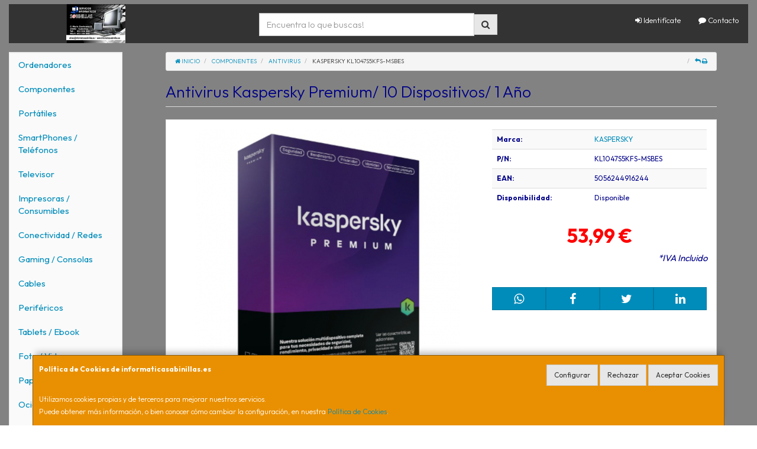

--- FILE ---
content_type: text/css
request_url: https://www.informaticasabinillas.es/assets/css/e_style.min.css?v=34
body_size: 93
content:
@import url("https://fonts.googleapis.com/css2?family=Outfit:wght@300;400;700&display=swap");html{height:100%}body{font-family:"Outfit";color:#000088!important}.body-bg{background-color:#828282!important}a,a:active{}a.activo,a:hover{}h1{}h2{}h3{}h4{}